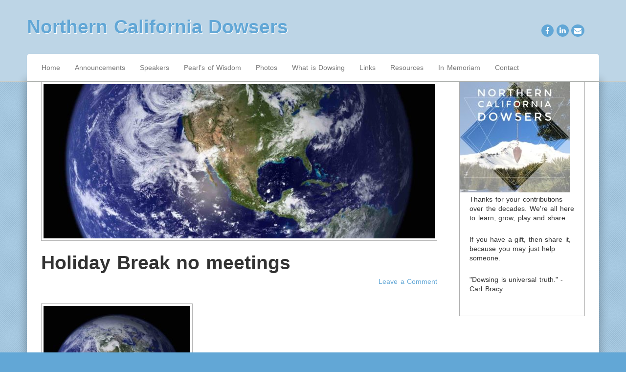

--- FILE ---
content_type: text/html; charset=UTF-8
request_url: http://www.norcaldowsers.com/2021/11/holiday-break-no-meetings/
body_size: 10935
content:
<!doctype html>
<html lang="en-US">
    <head>
        <meta charset="utf-8">
        <meta http-equiv="X-UA-Compatible" content="IE=edge,chrome=1">
        <meta name="viewport" content="width=device-width, initial-scale=1.0">
        <title>Holiday Break no meetings | Northern California Dowsers</title>
        <link rel="pingback" href="http://www.norcaldowsers.com/xmlrpc.php" />
        <meta name='robots' content='max-image-preview:large' />
<link rel="alternate" type="application/rss+xml" title="Northern California Dowsers &raquo; Feed" href="http://www.norcaldowsers.com/feed/" />
<link rel="alternate" type="application/rss+xml" title="Northern California Dowsers &raquo; Comments Feed" href="http://www.norcaldowsers.com/comments/feed/" />
<link rel="alternate" type="application/rss+xml" title="Northern California Dowsers &raquo; Holiday Break no meetings Comments Feed" href="http://www.norcaldowsers.com/2021/11/holiday-break-no-meetings/feed/" />
<link rel="alternate" title="oEmbed (JSON)" type="application/json+oembed" href="http://www.norcaldowsers.com/wp-json/oembed/1.0/embed?url=http%3A%2F%2Fwww.norcaldowsers.com%2F2021%2F11%2Fholiday-break-no-meetings%2F" />
<link rel="alternate" title="oEmbed (XML)" type="text/xml+oembed" href="http://www.norcaldowsers.com/wp-json/oembed/1.0/embed?url=http%3A%2F%2Fwww.norcaldowsers.com%2F2021%2F11%2Fholiday-break-no-meetings%2F&#038;format=xml" />
<style id='wp-img-auto-sizes-contain-inline-css' type='text/css'>
img:is([sizes=auto i],[sizes^="auto," i]){contain-intrinsic-size:3000px 1500px}
/*# sourceURL=wp-img-auto-sizes-contain-inline-css */
</style>
<style id='wp-emoji-styles-inline-css' type='text/css'>

	img.wp-smiley, img.emoji {
		display: inline !important;
		border: none !important;
		box-shadow: none !important;
		height: 1em !important;
		width: 1em !important;
		margin: 0 0.07em !important;
		vertical-align: -0.1em !important;
		background: none !important;
		padding: 0 !important;
	}
/*# sourceURL=wp-emoji-styles-inline-css */
</style>
<style id='wp-block-library-inline-css' type='text/css'>
:root{--wp-block-synced-color:#7a00df;--wp-block-synced-color--rgb:122,0,223;--wp-bound-block-color:var(--wp-block-synced-color);--wp-editor-canvas-background:#ddd;--wp-admin-theme-color:#007cba;--wp-admin-theme-color--rgb:0,124,186;--wp-admin-theme-color-darker-10:#006ba1;--wp-admin-theme-color-darker-10--rgb:0,107,160.5;--wp-admin-theme-color-darker-20:#005a87;--wp-admin-theme-color-darker-20--rgb:0,90,135;--wp-admin-border-width-focus:2px}@media (min-resolution:192dpi){:root{--wp-admin-border-width-focus:1.5px}}.wp-element-button{cursor:pointer}:root .has-very-light-gray-background-color{background-color:#eee}:root .has-very-dark-gray-background-color{background-color:#313131}:root .has-very-light-gray-color{color:#eee}:root .has-very-dark-gray-color{color:#313131}:root .has-vivid-green-cyan-to-vivid-cyan-blue-gradient-background{background:linear-gradient(135deg,#00d084,#0693e3)}:root .has-purple-crush-gradient-background{background:linear-gradient(135deg,#34e2e4,#4721fb 50%,#ab1dfe)}:root .has-hazy-dawn-gradient-background{background:linear-gradient(135deg,#faaca8,#dad0ec)}:root .has-subdued-olive-gradient-background{background:linear-gradient(135deg,#fafae1,#67a671)}:root .has-atomic-cream-gradient-background{background:linear-gradient(135deg,#fdd79a,#004a59)}:root .has-nightshade-gradient-background{background:linear-gradient(135deg,#330968,#31cdcf)}:root .has-midnight-gradient-background{background:linear-gradient(135deg,#020381,#2874fc)}:root{--wp--preset--font-size--normal:16px;--wp--preset--font-size--huge:42px}.has-regular-font-size{font-size:1em}.has-larger-font-size{font-size:2.625em}.has-normal-font-size{font-size:var(--wp--preset--font-size--normal)}.has-huge-font-size{font-size:var(--wp--preset--font-size--huge)}.has-text-align-center{text-align:center}.has-text-align-left{text-align:left}.has-text-align-right{text-align:right}.has-fit-text{white-space:nowrap!important}#end-resizable-editor-section{display:none}.aligncenter{clear:both}.items-justified-left{justify-content:flex-start}.items-justified-center{justify-content:center}.items-justified-right{justify-content:flex-end}.items-justified-space-between{justify-content:space-between}.screen-reader-text{border:0;clip-path:inset(50%);height:1px;margin:-1px;overflow:hidden;padding:0;position:absolute;width:1px;word-wrap:normal!important}.screen-reader-text:focus{background-color:#ddd;clip-path:none;color:#444;display:block;font-size:1em;height:auto;left:5px;line-height:normal;padding:15px 23px 14px;text-decoration:none;top:5px;width:auto;z-index:100000}html :where(.has-border-color){border-style:solid}html :where([style*=border-top-color]){border-top-style:solid}html :where([style*=border-right-color]){border-right-style:solid}html :where([style*=border-bottom-color]){border-bottom-style:solid}html :where([style*=border-left-color]){border-left-style:solid}html :where([style*=border-width]){border-style:solid}html :where([style*=border-top-width]){border-top-style:solid}html :where([style*=border-right-width]){border-right-style:solid}html :where([style*=border-bottom-width]){border-bottom-style:solid}html :where([style*=border-left-width]){border-left-style:solid}html :where(img[class*=wp-image-]){height:auto;max-width:100%}:where(figure){margin:0 0 1em}html :where(.is-position-sticky){--wp-admin--admin-bar--position-offset:var(--wp-admin--admin-bar--height,0px)}@media screen and (max-width:600px){html :where(.is-position-sticky){--wp-admin--admin-bar--position-offset:0px}}

/*# sourceURL=wp-block-library-inline-css */
</style><style id='global-styles-inline-css' type='text/css'>
:root{--wp--preset--aspect-ratio--square: 1;--wp--preset--aspect-ratio--4-3: 4/3;--wp--preset--aspect-ratio--3-4: 3/4;--wp--preset--aspect-ratio--3-2: 3/2;--wp--preset--aspect-ratio--2-3: 2/3;--wp--preset--aspect-ratio--16-9: 16/9;--wp--preset--aspect-ratio--9-16: 9/16;--wp--preset--color--black: #000000;--wp--preset--color--cyan-bluish-gray: #abb8c3;--wp--preset--color--white: #ffffff;--wp--preset--color--pale-pink: #f78da7;--wp--preset--color--vivid-red: #cf2e2e;--wp--preset--color--luminous-vivid-orange: #ff6900;--wp--preset--color--luminous-vivid-amber: #fcb900;--wp--preset--color--light-green-cyan: #7bdcb5;--wp--preset--color--vivid-green-cyan: #00d084;--wp--preset--color--pale-cyan-blue: #8ed1fc;--wp--preset--color--vivid-cyan-blue: #0693e3;--wp--preset--color--vivid-purple: #9b51e0;--wp--preset--gradient--vivid-cyan-blue-to-vivid-purple: linear-gradient(135deg,rgb(6,147,227) 0%,rgb(155,81,224) 100%);--wp--preset--gradient--light-green-cyan-to-vivid-green-cyan: linear-gradient(135deg,rgb(122,220,180) 0%,rgb(0,208,130) 100%);--wp--preset--gradient--luminous-vivid-amber-to-luminous-vivid-orange: linear-gradient(135deg,rgb(252,185,0) 0%,rgb(255,105,0) 100%);--wp--preset--gradient--luminous-vivid-orange-to-vivid-red: linear-gradient(135deg,rgb(255,105,0) 0%,rgb(207,46,46) 100%);--wp--preset--gradient--very-light-gray-to-cyan-bluish-gray: linear-gradient(135deg,rgb(238,238,238) 0%,rgb(169,184,195) 100%);--wp--preset--gradient--cool-to-warm-spectrum: linear-gradient(135deg,rgb(74,234,220) 0%,rgb(151,120,209) 20%,rgb(207,42,186) 40%,rgb(238,44,130) 60%,rgb(251,105,98) 80%,rgb(254,248,76) 100%);--wp--preset--gradient--blush-light-purple: linear-gradient(135deg,rgb(255,206,236) 0%,rgb(152,150,240) 100%);--wp--preset--gradient--blush-bordeaux: linear-gradient(135deg,rgb(254,205,165) 0%,rgb(254,45,45) 50%,rgb(107,0,62) 100%);--wp--preset--gradient--luminous-dusk: linear-gradient(135deg,rgb(255,203,112) 0%,rgb(199,81,192) 50%,rgb(65,88,208) 100%);--wp--preset--gradient--pale-ocean: linear-gradient(135deg,rgb(255,245,203) 0%,rgb(182,227,212) 50%,rgb(51,167,181) 100%);--wp--preset--gradient--electric-grass: linear-gradient(135deg,rgb(202,248,128) 0%,rgb(113,206,126) 100%);--wp--preset--gradient--midnight: linear-gradient(135deg,rgb(2,3,129) 0%,rgb(40,116,252) 100%);--wp--preset--font-size--small: 13px;--wp--preset--font-size--medium: 20px;--wp--preset--font-size--large: 36px;--wp--preset--font-size--x-large: 42px;--wp--preset--spacing--20: 0.44rem;--wp--preset--spacing--30: 0.67rem;--wp--preset--spacing--40: 1rem;--wp--preset--spacing--50: 1.5rem;--wp--preset--spacing--60: 2.25rem;--wp--preset--spacing--70: 3.38rem;--wp--preset--spacing--80: 5.06rem;--wp--preset--shadow--natural: 6px 6px 9px rgba(0, 0, 0, 0.2);--wp--preset--shadow--deep: 12px 12px 50px rgba(0, 0, 0, 0.4);--wp--preset--shadow--sharp: 6px 6px 0px rgba(0, 0, 0, 0.2);--wp--preset--shadow--outlined: 6px 6px 0px -3px rgb(255, 255, 255), 6px 6px rgb(0, 0, 0);--wp--preset--shadow--crisp: 6px 6px 0px rgb(0, 0, 0);}:where(.is-layout-flex){gap: 0.5em;}:where(.is-layout-grid){gap: 0.5em;}body .is-layout-flex{display: flex;}.is-layout-flex{flex-wrap: wrap;align-items: center;}.is-layout-flex > :is(*, div){margin: 0;}body .is-layout-grid{display: grid;}.is-layout-grid > :is(*, div){margin: 0;}:where(.wp-block-columns.is-layout-flex){gap: 2em;}:where(.wp-block-columns.is-layout-grid){gap: 2em;}:where(.wp-block-post-template.is-layout-flex){gap: 1.25em;}:where(.wp-block-post-template.is-layout-grid){gap: 1.25em;}.has-black-color{color: var(--wp--preset--color--black) !important;}.has-cyan-bluish-gray-color{color: var(--wp--preset--color--cyan-bluish-gray) !important;}.has-white-color{color: var(--wp--preset--color--white) !important;}.has-pale-pink-color{color: var(--wp--preset--color--pale-pink) !important;}.has-vivid-red-color{color: var(--wp--preset--color--vivid-red) !important;}.has-luminous-vivid-orange-color{color: var(--wp--preset--color--luminous-vivid-orange) !important;}.has-luminous-vivid-amber-color{color: var(--wp--preset--color--luminous-vivid-amber) !important;}.has-light-green-cyan-color{color: var(--wp--preset--color--light-green-cyan) !important;}.has-vivid-green-cyan-color{color: var(--wp--preset--color--vivid-green-cyan) !important;}.has-pale-cyan-blue-color{color: var(--wp--preset--color--pale-cyan-blue) !important;}.has-vivid-cyan-blue-color{color: var(--wp--preset--color--vivid-cyan-blue) !important;}.has-vivid-purple-color{color: var(--wp--preset--color--vivid-purple) !important;}.has-black-background-color{background-color: var(--wp--preset--color--black) !important;}.has-cyan-bluish-gray-background-color{background-color: var(--wp--preset--color--cyan-bluish-gray) !important;}.has-white-background-color{background-color: var(--wp--preset--color--white) !important;}.has-pale-pink-background-color{background-color: var(--wp--preset--color--pale-pink) !important;}.has-vivid-red-background-color{background-color: var(--wp--preset--color--vivid-red) !important;}.has-luminous-vivid-orange-background-color{background-color: var(--wp--preset--color--luminous-vivid-orange) !important;}.has-luminous-vivid-amber-background-color{background-color: var(--wp--preset--color--luminous-vivid-amber) !important;}.has-light-green-cyan-background-color{background-color: var(--wp--preset--color--light-green-cyan) !important;}.has-vivid-green-cyan-background-color{background-color: var(--wp--preset--color--vivid-green-cyan) !important;}.has-pale-cyan-blue-background-color{background-color: var(--wp--preset--color--pale-cyan-blue) !important;}.has-vivid-cyan-blue-background-color{background-color: var(--wp--preset--color--vivid-cyan-blue) !important;}.has-vivid-purple-background-color{background-color: var(--wp--preset--color--vivid-purple) !important;}.has-black-border-color{border-color: var(--wp--preset--color--black) !important;}.has-cyan-bluish-gray-border-color{border-color: var(--wp--preset--color--cyan-bluish-gray) !important;}.has-white-border-color{border-color: var(--wp--preset--color--white) !important;}.has-pale-pink-border-color{border-color: var(--wp--preset--color--pale-pink) !important;}.has-vivid-red-border-color{border-color: var(--wp--preset--color--vivid-red) !important;}.has-luminous-vivid-orange-border-color{border-color: var(--wp--preset--color--luminous-vivid-orange) !important;}.has-luminous-vivid-amber-border-color{border-color: var(--wp--preset--color--luminous-vivid-amber) !important;}.has-light-green-cyan-border-color{border-color: var(--wp--preset--color--light-green-cyan) !important;}.has-vivid-green-cyan-border-color{border-color: var(--wp--preset--color--vivid-green-cyan) !important;}.has-pale-cyan-blue-border-color{border-color: var(--wp--preset--color--pale-cyan-blue) !important;}.has-vivid-cyan-blue-border-color{border-color: var(--wp--preset--color--vivid-cyan-blue) !important;}.has-vivid-purple-border-color{border-color: var(--wp--preset--color--vivid-purple) !important;}.has-vivid-cyan-blue-to-vivid-purple-gradient-background{background: var(--wp--preset--gradient--vivid-cyan-blue-to-vivid-purple) !important;}.has-light-green-cyan-to-vivid-green-cyan-gradient-background{background: var(--wp--preset--gradient--light-green-cyan-to-vivid-green-cyan) !important;}.has-luminous-vivid-amber-to-luminous-vivid-orange-gradient-background{background: var(--wp--preset--gradient--luminous-vivid-amber-to-luminous-vivid-orange) !important;}.has-luminous-vivid-orange-to-vivid-red-gradient-background{background: var(--wp--preset--gradient--luminous-vivid-orange-to-vivid-red) !important;}.has-very-light-gray-to-cyan-bluish-gray-gradient-background{background: var(--wp--preset--gradient--very-light-gray-to-cyan-bluish-gray) !important;}.has-cool-to-warm-spectrum-gradient-background{background: var(--wp--preset--gradient--cool-to-warm-spectrum) !important;}.has-blush-light-purple-gradient-background{background: var(--wp--preset--gradient--blush-light-purple) !important;}.has-blush-bordeaux-gradient-background{background: var(--wp--preset--gradient--blush-bordeaux) !important;}.has-luminous-dusk-gradient-background{background: var(--wp--preset--gradient--luminous-dusk) !important;}.has-pale-ocean-gradient-background{background: var(--wp--preset--gradient--pale-ocean) !important;}.has-electric-grass-gradient-background{background: var(--wp--preset--gradient--electric-grass) !important;}.has-midnight-gradient-background{background: var(--wp--preset--gradient--midnight) !important;}.has-small-font-size{font-size: var(--wp--preset--font-size--small) !important;}.has-medium-font-size{font-size: var(--wp--preset--font-size--medium) !important;}.has-large-font-size{font-size: var(--wp--preset--font-size--large) !important;}.has-x-large-font-size{font-size: var(--wp--preset--font-size--x-large) !important;}
/*# sourceURL=global-styles-inline-css */
</style>

<style id='classic-theme-styles-inline-css' type='text/css'>
/*! This file is auto-generated */
.wp-block-button__link{color:#fff;background-color:#32373c;border-radius:9999px;box-shadow:none;text-decoration:none;padding:calc(.667em + 2px) calc(1.333em + 2px);font-size:1.125em}.wp-block-file__button{background:#32373c;color:#fff;text-decoration:none}
/*# sourceURL=/wp-includes/css/classic-themes.min.css */
</style>
<link rel='stylesheet' id='dashicons-css' href='http://www.norcaldowsers.com/wp-includes/css/dashicons.min.css?ver=6.9' type='text/css' media='all' />
<link rel='stylesheet' id='my-calendar-lists-css' href='http://www.norcaldowsers.com/wp-content/plugins/my-calendar/css/list-presets.css?ver=3.6.17' type='text/css' media='all' />
<link rel='stylesheet' id='my-calendar-reset-css' href='http://www.norcaldowsers.com/wp-content/plugins/my-calendar/css/reset.css?ver=3.6.17' type='text/css' media='all' />
<link rel='stylesheet' id='my-calendar-style-css' href='http://www.norcaldowsers.com/wp-content/plugins/my-calendar/styles/twentytwentytwo.css?ver=3.6.17-twentytwentytwo-css' type='text/css' media='all' />
<style id='my-calendar-style-inline-css' type='text/css'>

/* Styles by My Calendar - Joe Dolson https://www.joedolson.com/ */

.my-calendar-modal .event-title svg { background-color: #ffffff; padding: 3px; }
.mc-main .mc_general .event-title, .mc-main .mc_general .event-title a { background: #ffffff !important; color: #000000 !important; }
.mc-main .mc_general .event-title button { background: #ffffff !important; color: #000000 !important; }
.mc-main .mc_general .event-title a:hover, .mc-main .mc_general .event-title a:focus { background: #ffffff !important;}
.mc-main .mc_general .event-title button:hover, .mc-main .mc_general .event-title button:focus { background: #ffffff !important;}
.mc-main, .mc-event, .my-calendar-modal, .my-calendar-modal-overlay, .mc-event-list {--primary-dark: #313233; --primary-light: #fff; --secondary-light: #fff; --secondary-dark: #000; --highlight-dark: #666; --highlight-light: #efefef; --close-button: #b32d2e; --search-highlight-bg: #f5e6ab; --navbar-background: transparent; --nav-button-bg: #fff; --nav-button-color: #313233; --nav-button-border: #313233; --nav-input-border: #313233; --nav-input-background: #fff; --nav-input-color: #313233; --grid-cell-border: #0000001f; --grid-header-border: #313233; --grid-header-color: #313233; --grid-weekend-color: #313233; --grid-header-bg: transparent; --grid-weekend-bg: transparent; --grid-cell-background: transparent; --current-day-border: #313233; --current-day-color: #313233; --current-day-bg: transparent; --date-has-events-bg: #313233; --date-has-events-color: #f6f7f7; --calendar-heading: clamp( 1.125rem, 24px, 2.5rem ); --event-title: clamp( 1.25rem, 24px, 2.5rem ); --grid-date: 16px; --grid-date-heading: clamp( .75rem, 16px, 1.5rem ); --modal-title: 1.5rem; --navigation-controls: clamp( .75rem, 16px, 1.5rem ); --card-heading: 1.125rem; --list-date: 1.25rem; --author-card: clamp( .75rem, 14px, 1.5rem); --single-event-title: clamp( 1.25rem, 24px, 2.5rem ); --mini-time-text: clamp( .75rem, 14px 1.25rem ); --list-event-date: 1.25rem; --list-event-title: 1.2rem; --grid-max-width: 1260px; --list-preset-border-color: #000000; --list-preset-stripe-background: rgba( 0,0,0,.04 ); --list-preset-date-badge-background: #000; --list-preset-date-badge-color: #fff; --list-preset-background: transparent; --category-mc_general: #ffffff; }
/*# sourceURL=my-calendar-style-inline-css */
</style>
<link rel='stylesheet' id='bootstrap-css' href='http://www.norcaldowsers.com/wp-content/themes/cirrus/css/bootstrap.min.css?ver=1.0' type='text/css' media='all' />
<link rel='stylesheet' id='bootstrap_responsive-css' href='http://www.norcaldowsers.com/wp-content/themes/cirrus/css/bootstrap-responsive.min.css?ver=1.0' type='text/css' media='all' />
<link rel='stylesheet' id='font-awesome-css' href='http://www.norcaldowsers.com/wp-content/themes/cirrus/css/font-awesome.min.css?ver=1.0' type='text/css' media='all' />
<link rel='stylesheet' id='nimbus-style-css' href='http://www.norcaldowsers.com/wp-content/themes/cirrus/style.css?ver=6.9' type='text/css' media='all' />
<script type="text/javascript" src="http://www.norcaldowsers.com/wp-includes/js/jquery/jquery.min.js?ver=3.7.1" id="jquery-core-js"></script>
<script type="text/javascript" src="http://www.norcaldowsers.com/wp-includes/js/jquery/jquery-migrate.min.js?ver=3.4.1" id="jquery-migrate-js"></script>
<script type="text/javascript" src="http://www.norcaldowsers.com/wp-content/themes/cirrus/js/nimbus_public.js?ver=1.0" id="nibus_public-js"></script>
<script type="text/javascript" src="http://www.norcaldowsers.com/wp-content/themes/cirrus/js/jquery.bootstrap.min.js?ver=2.2.2" id="bootstrap-js"></script>
<link rel="https://api.w.org/" href="http://www.norcaldowsers.com/wp-json/" /><link rel="alternate" title="JSON" type="application/json" href="http://www.norcaldowsers.com/wp-json/wp/v2/posts/2508" /><link rel="EditURI" type="application/rsd+xml" title="RSD" href="http://www.norcaldowsers.com/xmlrpc.php?rsd" />
<meta name="generator" content="WordPress 6.9" />
<link rel="canonical" href="http://www.norcaldowsers.com/2021/11/holiday-break-no-meetings/" />
<link rel='shortlink' href='http://www.norcaldowsers.com/?p=2508' />
<link href='http://fonts.googleapis.com/css?family=Open+Sans:300italic,400italic,600italic,700italic,800italic,400,300,600,700,800' rel='stylesheet' type='text/css'>
<link href='http://fonts.googleapis.com/css?family=Cantarell:400,700,700italic,400italic' rel='stylesheet' type='text/css'>
<link href='http://fonts.googleapis.com/css?family=Josefin+Slab:400,400italic,700,700italic' rel='stylesheet' type='text/css' />
<link href='http://fonts.googleapis.com/css?family=Lora:400,700,400italic,700italic' rel='stylesheet' type='text/css'>



        <!-- Style from Cirrus Theme Options. --> 
 
    <style type="text/css">
 
    
        /* general */
        
        body { font: / ; background-image:url('http://www.norcaldowsers.com/wp-content/themes/cirrus/images/patterns/stripes.png');  color:;  text-transform:; }
        .main { background:#ffffff; }
        
        /* links */
        
        a { color:#62a7d6; }
        a:hover { color:#5596c2; }
        
        /* titles */
        
        h1, h1 a, h1 a:hover, h2, h2 a, h2 a:hover, h3, h3 a, h3 a:hover, h4, h4 a, h4 a:hover, h5, h5 a, h5 a:hover, h6, h6 a, h6 a:hover { text-shadow: 1px 1px 1px #ffffff; filter: dropshadow(color=#ffffff, offx=1, offy=1); }
        h1, h1 a, h1 a:hover { font: / ; color:;  text-transform:; } 
        h2, h2 a, h2 a:hover { font: / ; color:; text-transform:; }
        h3, h3 a, h3 a:hover { font: / ; color:;  text-transform:; }
        h4, h4 a, h4 a:hover { font: / ; color:;  text-transform:;}
        h5, h5 a, h5 a:hover { font: / ; color:;  text-transform:;}
        h6, h6 a, h6 a:hover { font: / ; color:;  text-transform:;}	
        
        
        /* header */
        
        header {  background: #bdd5e6; border-bottom: 1px solid #c8ccc8; }
        .text_logo, .text_logo a, .text_logo a:hover { font: / ; color:;  text-transform:; text-shadow: 1px 1px 0px #ffffff; filter: dropshadow(color=#ffffff, offx=1, offy=1); }
        .main_menu_wrap .main_menu, .dropdown-menu li>a:hover, .dropdown-menu li>a:focus, .dropdown-submenu:hover>a, .container .fallback_cb > ul ul  {  background: #ffffff;  }
        header .main_menu_wrap .main_menu .container > ul > li, header .main_menu_wrap .main_menu .container > ul > li > a, header .main_menu_wrap .container .fallback_cb > ul > li > a { font: / ; color:;  text-transform:; }
        header .dropdown-menu li a, header .dropdown-menu li a:hover, header .dropdown-menu li a:focus, header .main_menu_wrap .container .fallback_cb > ul > li > ul li a  {  font: / ; color:;  text-transform:;  }
        header .navbar .nav li.dropdown.open>.dropdown-toggle, header .navbar .nav li.dropdown.active>.dropdown-toggle, header .navbar .nav li.dropdown.open.active>.dropdown-toggle , header .navbar .nav>.active>a, header .navbar .nav>.active>a:hover, header .navbar .nav>.active>a:focus { color:#000000; }
        header .navbar .nav li.dropdown>.dropdown-toggle .caret { border-top-color: ; border-bottom-color: ; }
        header .navbar .nav li.dropdown>.dropdown-toggle:hover .caret, header .navbar .nav li.dropdown>.dropdown-toggle .caret:hover { border-top-color: #000000; border-bottom-color: #000000; }
        header .navbar .nav li.dropdown.open>.dropdown-toggle .caret, .navbar .nav li.dropdown.active>.dropdown-toggle .caret, .navbar .nav li.dropdown.open.active>.dropdown-toggle .caret { border-top-color: #000000; border-bottom-color: #000000; }
        header .main_menu_wrap .main_menu .container > ul > li > a:hover, header .main_menu_wrap .container .fallback_cb > ul > li > a:hover { color:#000000; }
        header .main_menu_wrap .main_menu .container > ul > li.current-menu-item > a, .dropdown-menu li.current-menu-item > a, .dropdown-menu li.current-menu-item > a:hover, header .main_menu_wrap .container .fallback_cb > ul > li.current_page_item > a { color:#5596c2; }
        
        /* tables */
        
        th, ul.css-tabs a, div.accordion h2, h2.hide_show_title span { font: / ; color:;  text-transform:; }
        td { font: / ; color:;  text-transform:; }
        caption { font: / ; color:;  text-transform:; }
        
        /* footer */
        
        footer .copy, footer .credit, footer .copy a, footer .credit a  { font: / ; color:;  text-transform:; }
        footer #footer_widgets_wrap ul li a { font: / ; color:;  text-transform:; }
        
        /* sidebar */
        
        div.sidebar_widget { border:1px solid #aeaeae;  }
        #sidebar h3, #sidebar h3 a, #sidebar h3 a:hover, #sidebar h2, #sidebar h2 a, #sidebar h2 a:hover { font: / ; color:;  text-transform:; }
        #sidebar .widget a, #sidebar .widget p, #sidebar .widget li, #sidebar .widget, #s { font: / ; color:;  text-transform:; }
        
        
        /* blog */
        
        p.blog_date, p.blog_comment_link { font: / ; color:;  text-transform:; } 
        
        /* blog */
        
        .home_month { font: / ; color:;  text-transform:; }
        .home_day { font: / ; color:;  text-transform:; }
        .home_day, .home_month, .mobile_date span { text-shadow: 1px 1px 1px #ffffff; filter: dropshadow(color=#ffffff, offx=1, offy=1); }
        
        
        /* odds and ends */
        
        code, pre, var { font-family:; color:; }
        .editable button, .editable input[type="submit"], .sidebar_editable button, .sidebar_editable input[type="submit"], header #contribute_hung, #contribute_mobile, #donate_widget, #searchsubmit { font: / ; color:;  text-transform:;}
        button, input[type="submit"], .editable button, .editable input[type="submit"], .sidebar_editable button, .sidebar_editable input[type="submit"] { border:1px solid #aeaeae!important; background: #ffffff; }
        #searchsubmit { font-size: ; }
        .wp-post-image, img.avatar, .editable .gallery img, .editable img { border:1px solid #b6b6b6; background:#ffffff; padding:4px; }
        
        
        /* responsive */
        @media (min-width: 1200px) {
                }
        @media (min-width: 980px)and (max-width: 1200px) {
            header .main_menu_wrap .main_menu .container > ul > li > a { font-size:100%; }
            .home_month span { font-size:100%; }
            .home_day span { font-size:100%; }
                    }
        @media (min-width: 768px) and (max-width: 979px) {
            header .main_menu_wrap .main_menu .container > ul > li > a { font-size:100%; }
            .home_month span { font-size:100%; }
            .home_day span { font-size:100%; }
                    }
        @media (max-width: 767px) {
            .mobile_date span { font: / ; color:;  text-transform:; background:#ffffff; }
            header { background:#ffffff; border-bottom: 1px solid #ffffff; }
                    }
        .fa-socialcircle {
  background: none repeat scroll 0 0 #62a7d6;
}        
 
    </style>
    
        <!--[if lt IE 9]>
            <script src="http://www.norcaldowsers.com/wp-content/themes/cirrus/js/html5shiv.js"></script>
            <script src="http://www.norcaldowsers.com/wp-content/themes/cirrus/js/respond.min.js"></script>
        <![endif]-->
    <style type="text/css" id="custom-background-css">
body.custom-background { background-color: #62a7d6; }
</style>
	<link rel="icon" href="http://www.norcaldowsers.com/wp-content/uploads/2015/10/cropped-May-Mt.-Shasta-iphone-32x32.jpg" sizes="32x32" />
<link rel="icon" href="http://www.norcaldowsers.com/wp-content/uploads/2015/10/cropped-May-Mt.-Shasta-iphone-192x192.jpg" sizes="192x192" />
<link rel="apple-touch-icon" href="http://www.norcaldowsers.com/wp-content/uploads/2015/10/cropped-May-Mt.-Shasta-iphone-180x180.jpg" />
<meta name="msapplication-TileImage" content="http://www.norcaldowsers.com/wp-content/uploads/2015/10/cropped-May-Mt.-Shasta-iphone-270x270.jpg" />
    </head>
    <body class="wp-singular post-template-default single single-post postid-2508 single-format-standard custom-background wp-theme-cirrus">
        <div class="navbar navbar-inverse navbar-fixed-top visible-phone">
    <div class="navbar-inner">
        <div class="container">
            <h1 class="text_logo"><a href="http://www.norcaldowsers.com">Northern California Dowsers</a></h1>
                <a class="btn btn-navbar" data-toggle="collapse" data-target="#mobile_menu">
                    <span class="icon-bar"></span>
                    <span class="icon-bar"></span>
                    <span class="icon-bar"></span>
                </a>
            <div class="clear"></div>
            <ul id="mobile_menu" class="collapse"><li id="menu-item-459" class="menu-item menu-item-type-custom menu-item-object-custom menu-item-home menu-item-459"><a href="http://www.norcaldowsers.com/">Home</a></li>
<li id="menu-item-460" class="menu-item menu-item-type-post_type menu-item-object-page menu-item-460"><a href="http://www.norcaldowsers.com/community-announcements/">Announcements</a></li>
<li id="menu-item-461" class="menu-item menu-item-type-post_type menu-item-object-page menu-item-461"><a href="http://www.norcaldowsers.com/past-speakers/">Speakers</a></li>
<li id="menu-item-2371" class="menu-item menu-item-type-post_type menu-item-object-page menu-item-2371"><a href="http://www.norcaldowsers.com/pearls-of-wisdom/">Pearl’s of Wisdom</a></li>
<li id="menu-item-464" class="menu-item menu-item-type-post_type menu-item-object-page menu-item-464"><a href="http://www.norcaldowsers.com/photo-gallery/">Photos</a></li>
<li id="menu-item-463" class="menu-item menu-item-type-post_type menu-item-object-page menu-item-463"><a href="http://www.norcaldowsers.com/how-to-dowse/">What is Dowsing</a></li>
<li id="menu-item-465" class="menu-item menu-item-type-post_type menu-item-object-page menu-item-465"><a href="http://www.norcaldowsers.com/dowsing-links/">Links</a></li>
<li id="menu-item-466" class="menu-item menu-item-type-post_type menu-item-object-page menu-item-466"><a href="http://www.norcaldowsers.com/resources-2/">Resources</a></li>
<li id="menu-item-2601" class="menu-item menu-item-type-post_type menu-item-object-page menu-item-2601"><a href="http://www.norcaldowsers.com/in-memoriam/">In Memoriam</a></li>
<li id="menu-item-467" class="menu-item menu-item-type-post_type menu-item-object-page menu-item-467"><a href="http://www.norcaldowsers.com/about/">Contact</a></li>
</ul>        </div>
    </div>
</div>    	<header>
            <div class="container">
            	<div class="row">
                	<div class="span12">
                    	<h1 class="hidden-phone text_logo"><a href="http://www.norcaldowsers.com/">Northern California Dowsers</a></h1>
    <p id="social_buttons" class="text-right">
                        <a href="https://www.facebook.com/pages/Norcaldowsers/246655675531288"><i class="fa fa-facebook fa-socialcircle" style="color:#fff;"></i></a>
                            <a href="#"><i class="fa fa-linkedin fa-socialcircle" style="color:#fff;"></i></a>
                            <a href="mailto:bturner@frontiernet.net"><i class="fa fa-envelope fa-socialcircle" style="color:#fff;"></i></a>
                </p>
<div class="clear"></div>                    </div>
            	</div>
                <div class="navbar hidden-phone main_menu_wrap">
<div class="navbar-inner main_menu">
    <div class="container">
        <ul id="menu-main-menu" class="nav"><li class="menu-item menu-item-type-custom menu-item-object-custom menu-item-home menu-item-459"><a href="http://www.norcaldowsers.com/">Home</a></li>
<li class="menu-item menu-item-type-post_type menu-item-object-page menu-item-460"><a href="http://www.norcaldowsers.com/community-announcements/">Announcements</a></li>
<li class="menu-item menu-item-type-post_type menu-item-object-page menu-item-461"><a href="http://www.norcaldowsers.com/past-speakers/">Speakers</a></li>
<li class="menu-item menu-item-type-post_type menu-item-object-page menu-item-2371"><a href="http://www.norcaldowsers.com/pearls-of-wisdom/">Pearl’s of Wisdom</a></li>
<li class="menu-item menu-item-type-post_type menu-item-object-page menu-item-464"><a href="http://www.norcaldowsers.com/photo-gallery/">Photos</a></li>
<li class="menu-item menu-item-type-post_type menu-item-object-page menu-item-463"><a href="http://www.norcaldowsers.com/how-to-dowse/">What is Dowsing</a></li>
<li class="menu-item menu-item-type-post_type menu-item-object-page menu-item-465"><a href="http://www.norcaldowsers.com/dowsing-links/">Links</a></li>
<li class="menu-item menu-item-type-post_type menu-item-object-page menu-item-466"><a href="http://www.norcaldowsers.com/resources-2/">Resources</a></li>
<li class="menu-item menu-item-type-post_type menu-item-object-page menu-item-2601"><a href="http://www.norcaldowsers.com/in-memoriam/">In Memoriam</a></li>
<li class="menu-item menu-item-type-post_type menu-item-object-page menu-item-467"><a href="http://www.norcaldowsers.com/about/">Contact</a></li>
</ul>        </div>
    </div>
</div>            </div>
        </header>
        <div class="container main">
            
<div class="banner">
    </div>            <div class="main_restrict">
                <div class="row-fluid"><div class="editable span9 content">
    <div class="inner_restrict_right">
    <img width="800" height="315" src="http://www.norcaldowsers.com/wp-content/uploads/2021/11/earth-800x315.jpg" class="nimbus_800_315 wp-post-image" alt="" decoding="async" fetchpriority="high" />                <h1>Holiday Break no meetings</h1>
            <p class="blog_comment_link"><a href="http://www.norcaldowsers.com/2021/11/holiday-break-no-meetings/#respond">Leave a Comment</a></p>
<div class="clear5"></div><p><a href="http://www.norcaldowsers.com/wp-content/uploads/2021/11/earth.jpg"><img decoding="async" class="alignnone size-medium wp-image-2504" src="http://www.norcaldowsers.com/wp-content/uploads/2021/11/earth-300x300.jpg" alt="" width="300" height="300" srcset="http://www.norcaldowsers.com/wp-content/uploads/2021/11/earth-300x300.jpg 300w, http://www.norcaldowsers.com/wp-content/uploads/2021/11/earth-1024x1024.jpg 1024w, http://www.norcaldowsers.com/wp-content/uploads/2021/11/earth-150x150.jpg 150w, http://www.norcaldowsers.com/wp-content/uploads/2021/11/earth-768x768.jpg 768w, http://www.norcaldowsers.com/wp-content/uploads/2021/11/earth-1536x1536.jpg 1536w, http://www.norcaldowsers.com/wp-content/uploads/2021/11/earth.jpg 2048w" sizes="(max-width: 300px) 100vw, 300px" /></a></p>
<div class='clear20'></div>





    <div id="comment-section" class="nocomments">

                

    
    </div>


    	<div id="respond" class="comment-respond">
		<h3 id="reply-title" class="comment-reply-title">Leave a Reply <small><a rel="nofollow" id="cancel-comment-reply-link" href="/2021/11/holiday-break-no-meetings/#respond" style="display:none;">Cancel reply</a></small></h3><form action="http://www.norcaldowsers.com/wp-comments-post.php" method="post" id="commentform" class="comment-form"><div class="span8"><p><label for="comment">Comment</label><br /><textarea id="comment" name="comment" cols="45" rows="8" aria-required="true"></textarea></p></div></div><p class="form_allowed_tags">You may use these <abbr title="HyperText Markup Language">HTML</abbr> tags and attributes:  <code>&lt;a href=&quot;&quot; title=&quot;&quot;&gt; &lt;abbr title=&quot;&quot;&gt; &lt;acronym title=&quot;&quot;&gt; &lt;b&gt; &lt;blockquote cite=&quot;&quot;&gt; &lt;cite&gt; &lt;code&gt; &lt;del datetime=&quot;&quot;&gt; &lt;em&gt; &lt;i&gt; &lt;q cite=&quot;&quot;&gt; &lt;s&gt; &lt;strike&gt; &lt;strong&gt; </code></p><div class="row-fluid"><div class="span4 comment_fields"><p class="comment-form-author"><label for="author">Name</label> <span class="required">*</span><br /><input id="author" name="author" type="text" value="" size="30" aria-required='true' /></p>
<p class="comment-form-email"><label for="email">Email</label> <span class="required">*</span><br /><input id="email" name="email" type="text" value="" size="30" aria-required='true' /></p>
<p class="comment-form-url"><label for="url">Website</label><br /><input id="url" name="url" type="text" value="" size="30" /></p></div> 
<p class="form-submit"><input name="submit" type="submit" id="submit" class="submit" value="Submit" /> <input type='hidden' name='comment_post_ID' value='2508' id='comment_post_ID' />
<input type='hidden' name='comment_parent' id='comment_parent' value='0' />
</p><p style="display: none;"><input type="hidden" id="akismet_comment_nonce" name="akismet_comment_nonce" value="5a2a82daf4" /></p><p style="display: none !important;" class="akismet-fields-container" data-prefix="ak_"><label>&#916;<textarea name="ak_hp_textarea" cols="45" rows="8" maxlength="100"></textarea></label><input type="hidden" id="ak_js_1" name="ak_js" value="151"/><script>document.getElementById( "ak_js_1" ).setAttribute( "value", ( new Date() ).getTime() );</script></p></form>	</div><!-- #respond -->
	

<div id="single_post_nav" class="row-fluid">
    <div class="span6">
        <a href="http://www.norcaldowsers.com/2021/10/october-18-dowsers-teleconference/" rel="prev">&laquo; October 18 Dowsers Teleconference</a>    </div>
    <div class="span6 text-right">
        <a href="http://www.norcaldowsers.com/2022/01/january-17-2022-dowsers-teleconference/" rel="next">January 17, 2022 DOWSERS TELECONFERENCE &raquo;</a>                  
    </div>
</div>    </div>
</div>
<div id="sidebar" class="span3 sidebar_editable">
    <div id="widget_sp_image-31" class="sidebar_widget sidebar sidebar_editable widget widget_sp_image"><img width="225" height="225" class="attachment-full" style="max-width: 100%;" src="http://www.norcaldowsers.com/wp-content/uploads/2018/03/IMG_2898-e1521168238506.jpg" /><div class="widget_sp_image-description" ><p>Thanks for your contributions over the decades.  We're all here to learn, grow, play and share.  </p>
<p>If you have a gift, then share it, because you may just help someone.</p>
<p>"Dowsing is universal truth." -Carl Bracy</p>
</div></div></div>                    </div>
                    <div class="clear"></div>	
                </div>
            </div>
            <footer>
                <div id="footer" class="container">
                    <div id="footer_widgets_wrap">
                        <div class="row">
                            <div id="footer_widget_left" class="span4">
                                <div id="media_image-7" class="footer_widget sidebar sidebar_editable widget widget_media_image"><h3>Types of Dowsing Tools</h3><a href="http://www.norcaldowsers.com"><img width="129" height="179" src="http://www.norcaldowsers.com/wp-content/uploads/2016/08/dowsing.png" class="image wp-image-927  attachment-full size-full" alt="" style="max-width: 100%; height: auto;" decoding="async" loading="lazy" /></a></div>                            </div>			
                            <div id="footer_widget_center" class="span4">
                                <div id="media_image-11" class="footer_widget sidebar sidebar_editable widget widget_media_image"><div style="width: 310px" class="wp-caption alignnone"><a href="http://norcaldowers.com"><img width="300" height="225" src="http://www.norcaldowsers.com/wp-content/uploads/2013/09/Labrainth-300x225.jpg" class="image wp-image-105  attachment-medium size-medium" alt="" style="max-width: 100%; height: auto;" decoding="async" loading="lazy" srcset="http://www.norcaldowsers.com/wp-content/uploads/2013/09/Labrainth-300x225.jpg 300w, http://www.norcaldowsers.com/wp-content/uploads/2013/09/Labrainth-1024x768.jpg 1024w" sizes="auto, (max-width: 300px) 100vw, 300px" /></a><p class="wp-caption-text">Barney's Labyrinth</p></div></div>                            </div>			
                            <div id="footer_widget_right" class="span4">
                                <div id="media_image-9" class="footer_widget sidebar sidebar_editable widget widget_media_image"><h3>Thanks for supporting us for 35+ years</h3><a href="http://norcaldowsers.com"><img width="93" height="92" src="http://www.norcaldowsers.com/wp-content/uploads/2020/02/image.png" class="image wp-image-1959  attachment-125x124 size-125x124" alt="" style="max-width: 100%; height: auto;" decoding="async" loading="lazy" /></a></div>                            </div>
                        </div>
                        <div class="clear"></div>
                    </div>    
                </div>            
                <div class="container copy_credit">
                    <div class="row">
                        <div class="span8 copy">&copy; 2014, Northern California Dowsers.</div>
                        <div class="span4 credit"><a href="http://www.nimbusthemes.com/wordpress-themes/cirrus/">Cirrus Theme</a> Powered by <a href="http://www.wordpress.org" target="_blank" >WordPress</div>
                    </div>
                </div>
            </footer>
        <script type="speculationrules">
{"prefetch":[{"source":"document","where":{"and":[{"href_matches":"/*"},{"not":{"href_matches":["/wp-*.php","/wp-admin/*","/wp-content/uploads/*","/wp-content/*","/wp-content/plugins/*","/wp-content/themes/cirrus/*","/*\\?(.+)"]}},{"not":{"selector_matches":"a[rel~=\"nofollow\"]"}},{"not":{"selector_matches":".no-prefetch, .no-prefetch a"}}]},"eagerness":"conservative"}]}
</script>
<script type="text/javascript" src="http://www.norcaldowsers.com/wp-includes/js/comment-reply.min.js?ver=6.9" id="comment-reply-js" async="async" data-wp-strategy="async" fetchpriority="low"></script>
<script defer type="text/javascript" src="http://www.norcaldowsers.com/wp-content/plugins/akismet/_inc/akismet-frontend.js?ver=1765363678" id="akismet-frontend-js"></script>
<script type="text/javascript" src="http://www.norcaldowsers.com/wp-includes/js/dist/dom-ready.min.js?ver=f77871ff7694fffea381" id="wp-dom-ready-js"></script>
<script type="text/javascript" src="http://www.norcaldowsers.com/wp-includes/js/dist/hooks.min.js?ver=dd5603f07f9220ed27f1" id="wp-hooks-js"></script>
<script type="text/javascript" src="http://www.norcaldowsers.com/wp-includes/js/dist/i18n.min.js?ver=c26c3dc7bed366793375" id="wp-i18n-js"></script>
<script type="text/javascript" id="wp-i18n-js-after">
/* <![CDATA[ */
wp.i18n.setLocaleData( { 'text direction\u0004ltr': [ 'ltr' ] } );
//# sourceURL=wp-i18n-js-after
/* ]]> */
</script>
<script type="text/javascript" src="http://www.norcaldowsers.com/wp-includes/js/dist/a11y.min.js?ver=cb460b4676c94bd228ed" id="wp-a11y-js"></script>
<script type="text/javascript" id="mc.mcjs-js-extra">
/* <![CDATA[ */
var my_calendar = {"grid":"modal","list":"modal","mini":"modal","ajax":"true","links":"true","newWindow":"New tab","subscribe":"Subscribe","export":"Export","action":"mcjs_action","security":"dfc8626d1a","ajaxurl":"http://www.norcaldowsers.com/wp-admin/admin-ajax.php"};
//# sourceURL=mc.mcjs-js-extra
/* ]]> */
</script>
<script type="text/javascript" src="http://www.norcaldowsers.com/wp-content/plugins/my-calendar/js/mcjs.min.js?ver=3.6.17" id="mc.mcjs-js"></script>
<script type="text/javascript" id="mc-modal-js-extra">
/* <![CDATA[ */
var mcm = {"context":""};
//# sourceURL=mc-modal-js-extra
/* ]]> */
</script>
<script type="text/javascript" src="http://www.norcaldowsers.com/wp-content/plugins/my-calendar/js/modal/accessible-modal-window-aria.min.js?ver=3.6.17" id="mc-modal-js"></script>
<script id="wp-emoji-settings" type="application/json">
{"baseUrl":"https://s.w.org/images/core/emoji/17.0.2/72x72/","ext":".png","svgUrl":"https://s.w.org/images/core/emoji/17.0.2/svg/","svgExt":".svg","source":{"concatemoji":"http://www.norcaldowsers.com/wp-includes/js/wp-emoji-release.min.js?ver=6.9"}}
</script>
<script type="module">
/* <![CDATA[ */
/*! This file is auto-generated */
const a=JSON.parse(document.getElementById("wp-emoji-settings").textContent),o=(window._wpemojiSettings=a,"wpEmojiSettingsSupports"),s=["flag","emoji"];function i(e){try{var t={supportTests:e,timestamp:(new Date).valueOf()};sessionStorage.setItem(o,JSON.stringify(t))}catch(e){}}function c(e,t,n){e.clearRect(0,0,e.canvas.width,e.canvas.height),e.fillText(t,0,0);t=new Uint32Array(e.getImageData(0,0,e.canvas.width,e.canvas.height).data);e.clearRect(0,0,e.canvas.width,e.canvas.height),e.fillText(n,0,0);const a=new Uint32Array(e.getImageData(0,0,e.canvas.width,e.canvas.height).data);return t.every((e,t)=>e===a[t])}function p(e,t){e.clearRect(0,0,e.canvas.width,e.canvas.height),e.fillText(t,0,0);var n=e.getImageData(16,16,1,1);for(let e=0;e<n.data.length;e++)if(0!==n.data[e])return!1;return!0}function u(e,t,n,a){switch(t){case"flag":return n(e,"\ud83c\udff3\ufe0f\u200d\u26a7\ufe0f","\ud83c\udff3\ufe0f\u200b\u26a7\ufe0f")?!1:!n(e,"\ud83c\udde8\ud83c\uddf6","\ud83c\udde8\u200b\ud83c\uddf6")&&!n(e,"\ud83c\udff4\udb40\udc67\udb40\udc62\udb40\udc65\udb40\udc6e\udb40\udc67\udb40\udc7f","\ud83c\udff4\u200b\udb40\udc67\u200b\udb40\udc62\u200b\udb40\udc65\u200b\udb40\udc6e\u200b\udb40\udc67\u200b\udb40\udc7f");case"emoji":return!a(e,"\ud83e\u1fac8")}return!1}function f(e,t,n,a){let r;const o=(r="undefined"!=typeof WorkerGlobalScope&&self instanceof WorkerGlobalScope?new OffscreenCanvas(300,150):document.createElement("canvas")).getContext("2d",{willReadFrequently:!0}),s=(o.textBaseline="top",o.font="600 32px Arial",{});return e.forEach(e=>{s[e]=t(o,e,n,a)}),s}function r(e){var t=document.createElement("script");t.src=e,t.defer=!0,document.head.appendChild(t)}a.supports={everything:!0,everythingExceptFlag:!0},new Promise(t=>{let n=function(){try{var e=JSON.parse(sessionStorage.getItem(o));if("object"==typeof e&&"number"==typeof e.timestamp&&(new Date).valueOf()<e.timestamp+604800&&"object"==typeof e.supportTests)return e.supportTests}catch(e){}return null}();if(!n){if("undefined"!=typeof Worker&&"undefined"!=typeof OffscreenCanvas&&"undefined"!=typeof URL&&URL.createObjectURL&&"undefined"!=typeof Blob)try{var e="postMessage("+f.toString()+"("+[JSON.stringify(s),u.toString(),c.toString(),p.toString()].join(",")+"));",a=new Blob([e],{type:"text/javascript"});const r=new Worker(URL.createObjectURL(a),{name:"wpTestEmojiSupports"});return void(r.onmessage=e=>{i(n=e.data),r.terminate(),t(n)})}catch(e){}i(n=f(s,u,c,p))}t(n)}).then(e=>{for(const n in e)a.supports[n]=e[n],a.supports.everything=a.supports.everything&&a.supports[n],"flag"!==n&&(a.supports.everythingExceptFlag=a.supports.everythingExceptFlag&&a.supports[n]);var t;a.supports.everythingExceptFlag=a.supports.everythingExceptFlag&&!a.supports.flag,a.supports.everything||((t=a.source||{}).concatemoji?r(t.concatemoji):t.wpemoji&&t.twemoji&&(r(t.twemoji),r(t.wpemoji)))});
//# sourceURL=http://www.norcaldowsers.com/wp-includes/js/wp-emoji-loader.min.js
/* ]]> */
</script>


<!-- Powered by Orbisius Child Theme Creator | URL: https://orbisius.com/products/wordpress-plugins/orbisius-child-theme-creator/ -->

	
    </body>
</html>


--- FILE ---
content_type: text/css
request_url: http://www.norcaldowsers.com/wp-content/themes/cirrus/style.css?ver=6.9
body_size: 7044
content:
/*
Theme Name: Cirrus
Theme URI: http://www.nimbusthemes.com/free/cirrus/
Description: The Cirrus theme is a soft, user-friendly, WordPress blog theme. Perfect for your personal or business blog with a fully responsive layout based on the newest release of the Bootstrap 3 mobile-first, front-end framework. The Cirrus theme will transform effortlessly from desktop-width monitors to tablets and smartphones. Customize your website with over a hundred theme options. The Cirrus theme is translation-ready, cross-browser tested, search engine optimized, includes a full-page-width page template, offers infinite color combinations, displays custom featured posts, and is compatible with most popular plugins. 
Author: Nimbus Themes
Author URI: http://nimbusthemes.com/
Version: 1.2.3
Tags: black, gray, silver, tan, white, light, one-column, two-columns, right-sidebar, fluid-layout, custom-background, custom-colors, custom-menu, featured-image-header, featured-images, flexible-header, full-width-template, sticky-post, theme-options, threaded-comments, translation-ready, responsive-layout
License: GNU General Public License
License URI: license.txt
*/


/******************************************************************************************************
Reset CSS based on the Eric Meyer Reset
******************************************************************************************************/

html, body, div, span, applet, object, iframe, h1, h2, h3, h4, h5, h6, p, blockquote, pre, a, abbr, acronym, address, big, cite, code, del, dfn, em, img, ins, kbd, q, s, amp, small, strike, strong, sub, sup, tt, var, b, u, i, center, dl, dt, dd, ol, ul, li, fieldset, form, label, legend, table, caption, tbody, tfoot, thead, tr, th, td, article, aside, canvas, details, figcaption, figure, footer, header, hgroup, menu, nav, section, summary, time, mark, audio, video { border: 0; outline: 0; vertical-align: baseline; -ms-word-wrap: break-word; word-wrap: break-word; text-rendering: auto!important; }
ol, ul { list-style: none; }
blockquote, q { quotes: none; }
blockquote:before, blockquote:after, q:before, q:after { content: ''; content: none; }
:focus { outline:0; } 
ins { text-decoration: none; }
del, strike, s { text-decoration: line-through; }
table { border-collapse: collapse; border-spacing: 0; }
caption, th, td { font-weight: normal; text-align: left; }
a, a:visited { text-decoration: none; }
a:hover{ text-decoration: underline; }
a img { border: 0; }


/******************************************************************************************************
General
******************************************************************************************************/

body { word-spacing:1.5px; background-repeat:repeat; }
strong, b { font-weight: bold; }
cite, em, i { font-style: italic; }
sup, sub { height: 0; line-height: 1; position: relative; vertical-align: baseline; }
sup { bottom: 1ex; }
sub { top: .5ex; }
address { margin: 1.5em 0; }

/******************************************************************************************************
Header
******************************************************************************************************/

header { width:100%; height:auto; }
header h1.text_logo { padding:25px 0; float:left; }
header h1.text_logo a { text-decoration:none; }
header img#image_logo { margin:20px 10px; }
#social_buttons { padding: 50px 30px 0 0; }
.fa-socialcircle { background: #9a9a48; color: #62a7d6; border-radius: 50%; font-size: 15px; margin-bottom: 20px; padding: 5px 6px; }
.fa-socialcircle:hover { background: #7E7E31; }
.fa-socialcircle.fa-facebook { padding: 5px 8px; }
.fa-socialcircle.fa-tumblr { padding: 5px 8px; }

/******************************************************************************************************
Menu
******************************************************************************************************/

header .main_menu_wrap { margin-bottom:-1px; position:relative; z-index:99; -webkit-border-radius: 6px 6px 0px 0px; border-radius: 6px 6px 0px 0px; }
header .main_menu_wrap .main_menu { -webkit-border-radius: 6px 6px 0px 0px; border-radius: 6px 6px 0px 0px; }
header .main_menu_wrap .main_menu, header .dropdown-menu li>a:hover, .dropdown-menu li>a:focus, .dropdown-submenu:hover>a { border:none; }
header .main_menu_wrap .main_menu .container > ul > li > a { text-shadow:none; padding:18px 15px; }
header .navbar .nav li.dropdown.open>.dropdown-toggle, header .navbar .nav li.dropdown.active>.dropdown-toggle, header .navbar .nav li.dropdown.open.active>.dropdown-toggle , header .navbar .nav>.active>a, header .navbar .nav>.active>a:hover, header .navbar .nav>.active>a:focus{ background-color:transparent; -webkit-box-shadow: none; -moz-box-shadow:  none; box-shadow:  none; }
.nav { padding-left:15px; }
.dropdown-menu { padding:0px 0px 15px; }
header .container .navbar .nav li.dropdown.open>.dropdown-toggle, header .container .navbar .nav li.dropdown.active>.dropdown-toggle, header .container .navbar .nav li.dropdown.open.active>.dropdown-toggle , header .container .navbar .nav>.active>a, header .container .navbar .nav>.active>a:hover, header .container .navbar .nav>.active>a:focus{ background-color:transparent; -webkit-box-shadow: none; -moz-box-shadow:  none; box-shadow:  none; }
header .container .dropdown-menu, .dropdown-submenu > .dropdown-menu, .dropdown-submenu > .dropdown-menu > .dropdown-menu { border: none; -webkit-border-radius: 0px; -moz-border-radius: 0px; border-radius: 0px; -webkit-box-shadow: none; -moz-box-shadow: none; box-shadow: none; margin: 0 0 0 0; }
header .container .dropdown-menu:before, header .container .dropdown-menu:after { border: none !important; content: none !important; }
header .container .dropdown-menu li>a:hover, header .container .dropdown-menu li>a:focus, header .container .dropdown-submenu:hover>a { background:transparent; text-decoration:underline; }
header .container .navbar-inner { min-height: 0px; padding:0;  border: none; outline:none; -webkit-box-shadow: none; -moz-box-shadow:  none; box-shadow:  none; }
header .container .navbar .nav li, header .container .navbar .nav li a { outline:none; border:none; box-shadow:none; }
header .container .navbar .nav > li.open > .dropdown-menu { -webkit-transform: scale(1, 1); transform: scale(1, 1); }
header .container .navbar .nav > li > .dropdown-menu { -webkit-transform-origin: top; transform-origin: top; -webkit-animation-fill-mode: forwards; animation-fill-mode: forwards; -webkit-transform: scale(1, 0); transform: scale(1, 0); display: block; transition: all 0.2s ease-out; -webkit-transition: all 0.2s ease-out; }
.dropdown-menu .active>a, .dropdown-menu .active>a:hover { background:transparent; }
.navbar .nav .dropdown-toggle .caret { margin-top: 5px; }
header .main_menu_wrap .container .fallback_cb > ul { list-style:none; padding:0 0 0 15px; margin:0px; text-align: left; }
header .main_menu_wrap .container .fallback_cb > ul > li { display: inline-block; position:relative; padding:0px; margin:0px; }
header .main_menu_wrap .container .fallback_cb > ul > li > a { padding:18px 15px; line-height:1em; text-shadow: none; display: inline-block; margin:0px; }
header .main_menu_wrap .container .fallback_cb > ul > li > a:hover { text-decoration:none; }
header .main_menu_wrap .container .fallback_cb > ul > li > ul { position:absolute; top:-9999%; width:200px; padding:0 15px 15px; margin:0px; }
header .main_menu_wrap .container .fallback_cb > ul > li:hover ul { top:100%; }
header .main_menu_wrap .container .fallback_cb > ul > li > ul li { padding:0px; margin:0px; text-align: left; width:100%; }
header .main_menu_wrap .container .fallback_cb > ul > li > ul li a { display:block; width:100%; }
.navbar-inverse .btn-navbar {background: #3A3A3A;}

/******************************************************************************************************
Main
******************************************************************************************************/

.main { min-height:400px; position:relative; z-index:1; -webkit-box-shadow:  0px 0px 15px 5px rgba(0, 0, 0, .2); box-shadow:  0px 0px 15px 5px rgba(0, 0, 0, .2); }
.main_restrict { width:95%; margin-left:2.5%; }
.content { padding: 0 0 30px 0; }
body.home .content { padding: 30px 0 30px 0; }
.inner_restrict { width:94%; margin-left:3%; }
.inner_restrict_right { width:98%; margin-left:0px; }


/******************************************************************************************************
Editable Columns
******************************************************************************************************/

/*General Typography*/

.editable p { padding:0 0 20px 0; }

/* Titles */

.editable h1, .editable h2, .editable h3, .editable h4, .editable h5, .editable h6 { padding:0 0 .2em 0; margin: 0 0 0;  }

/* Deal with blog feed titles */
.editable h2 a:hover { text-decoration:none; }

/* HR */

.editable hr { margin:20px 0; border: none; height: 5px; background: url(images/hr_dots.png) repeat-x center top; }


/* BlockQuotes */

.editable blockquote { padding: 9px 0 2px 10px; margin:20px 0 20px 0; border-left:4px solid #1B74BB;  }

/* Definitions */

.editable dl { padding: 0 0 20px 0; }
.editable dt { float: left; clear: left; width: 150px; text-align: right; font-weight: bold;  }
.editable dt:after { content: ":"; }
.editable dd { margin: 0 0 0 160px; padding: 0 0 1em 0; }

/* Lists */

.editable ul { list-style:disc outside; }
.editable ol { list-style:decimal outside; }
.editable ul, .editable ol{ padding-left:25px; margin:0 0 20px 0; }
.editable ul ul, .editable ol ol{ padding-left:25px; margin:0 0 0 0; }
.editable ul li, .editable ol li{ margin-top:10px; line-height:1em; }

/* Forms */

.editable input, .editable textarea { font-size:14px; color:#454545; padding:4px; border:1px solid #b6b6b6; background:#ffffff; -webkit-border-radius: none; -moz-border-radius: none; border-radius: none;  }
.editable fieldset { display: block; width: 89%; padding:5%; margin: 0 auto; border:1px solid #b6b6b6; }
.editable legend { padding: 4px 10px; border:1px solid #b6b6b6; background: #fff; color: #454545; text-transform: uppercase; margin-left: 0.5em; }
.editable select { padding: 4px; border:1px solid #b6b6b6; background: #fff; color: #454545; -webkit-border-radius: none; -moz-border-radius: none; border-radius: none;  }
.editable button, .editable input[type=submit] { display: inline-block; margin:15px 0; outline: none; cursor: pointer; text-align: center; text-decoration: none; line-height: 100%;  -webkit-border-radius: 6px;  -moz-border-radius: 6px; border-radius: 6px; padding:15px 30px; } 
.editable button:hover, input[type=submit]:hover  { text-decoration:none; } 
.editable input[type=image] { border:none; }
select, textarea, input[type="text"], input[type="password"], input[type="datetime"], input[type="datetime-local"], input[type="date"], input[type="month"], input[type="time"], input[type="week"], input[type="number"], input[type="email"], input[type="url"], input[type="search"], input[type="tel"], input[type="color"], .uneditable-input { -webkit-border-radius: 0px; -moz-border-radius: 0px; border-radius: 0px; }

/* Tables */

.editable table { width:100%; margin:10px auto 20px; border:1px solid #d8d8d8;   -webkit-border-radius: 9px; -moz-border-radius: 9px; border-radius: 9px; background:#ffffff; border-collapse:separate; overflow:hidden; }
.editable table caption { width:90%; margin:0px auto; padding:10px 20px; border-bottom:none; text-align:center }
.editable table tr:nth-child(even) { background: #fff; }
.editable table tr:nth-child(odd) { background: #f6f6f6; }
.editable table th { padding:10px; border-bottom:1px solid #d8d8d8; background: #ebebeb; background: -moz-linear-gradient(top,  #ffffff 0%, #ffffff 3%, #f3f3f3 6%, #ebebeb 100%); background: -webkit-gradient(linear, left top, left bottom, color-stop(0%,#ffffff), color-stop(3%,#ffffff), color-stop(6%,#f3f3f3), color-stop(100%,#ebebeb)); background: -webkit-linear-gradient(top,  #ffffff 0%,#ffffff 3%,#f3f3f3 6%,#ebebeb 100%); background: -o-linear-gradient(top,  #ffffff 0%,#ffffff 3%,#f3f3f3 6%,#ebebeb 100%); background: -ms-linear-gradient(top,  #ffffff 0%,#ffffff 3%,#f3f3f3 6%,#ebebeb 100%); background: linear-gradient(top,  #ffffff 0%,#ffffff 3%,#f3f3f3 6%,#ebebeb 100%); filter: progid:DXImageTransform.Microsoft.gradient( startColorstr='#ffffff', endColorstr='#ebebeb',GradientType=0 ); }
.editable table th:first-child { padding:10px 10px 10px 20px;}
.editable table th:first-last{ padding:10px 20px 10px 10px; }
.editable table tfoot th { border-bottom:none; }
.editable table td { padding:10px; }
.editable table td:first-child { padding:10px 10px 10px 20px; }
.editable table td:last-child { padding:10px 20px 10px 10px; }

/* Images */

img.wp-post-image, img.avatar { padding:4px;  }
.editable div.wp-caption { margin-bottom:0px;  }
.editable p.wp-caption-text { padding:10px 0 15px 0; font-size:11px; }
.editable img.wp-post-image { margin-bottom:20px; }
.nimbus_800_315, .nimbus_1102_315 { margin-bottom:20px; }

/* other */

.editable pre { margin:0 0 20px 0; }

/* Gallery */

.editable .gallery { margin: 0 auto 18px; }
.editable .gallery dl.gallery-item { float: left; margin-top: 0; padding: 0px; text-align: center; width: 33%; }
.editable .gallery-columns-2 dl.gallery-item { width: 50%; }
.editable .gallery-columns-4 dl.gallery-item { width: 25%; }
.editable dt.gallery-icon { float: none; clear: both; width: auto; text-align: left; font-weight: normal;  }
.editable dt.gallery-icon:after { content: none; }
.editable .gallery img { padding: 4px; margin:0px auto; display:block; }
.editable .gallery img:hover { background: white; }
.editable .gallery-columns-2 .attachment-medium { max-width: 92%; height: auto; }
.editable .gallery-columns-4 .attachment-thumbnail { max-width: 84%; height: auto; }
.editable .gallery dd.gallery-caption { clear:both; margin: 0 0 12px; }
.editable .gallery dl, .gallery dt { margin: 0; }
.editable .gallery br+br { display: none; }

/*  Bootstrap Fixes  */

.editable .label { background:none; font-weight:normal; text-shadow:none;  }
.editable code { white-space:normal; }

/*  WordPress Classes  */

.sticky { /*No Style*/  }
.gallery-caption { font-size: 12px; }
.wp-caption { max-width:99%; }
.wp-caption .wp-caption-text { margin-bottom: 10px; padding: 10px 0 5px 40px;  }
.bypostauthor { /*No Style*/ }
.alignleft { float:left; margin:6px 20px 6px 0; }
.alignright { float:right; margin:6px 0 6px 20px; }
.aligncenter { clear: both; display: block; margin: 6px auto; }


/******************************************************************************************************
Frontpage
******************************************************************************************************/

.frontpage_featured { padding-top:50px; padding-bottom:0px; text-align:center; margin-bottom:0px;  }
.frontpage_featured i { font-size:90px; }
.banner .slider-wrapper { margin-top: 0px; margin-bottom: 0px; }
.banner .nivoSlider { margin-top: 0px; }
.content .home_month { display:block; text-align:center; }
.content .home_day { display:block; text-align:center; }
.content .include_side_line { background:url(images/home_post_side.png) no-repeat top left; min-height:198px; }
.banner img.wp-post-image { padding:0px; border:none;}
.content .home_post { margin-bottom:35px; }
.feature_base { width:95%; margin-left:2.5%; border-bottom:1px solid #aeaeae; margin-bottom:50px; padding-top:70px;}

/******************************************************************************************************
Single
******************************************************************************************************/

img.blog_post_image { margin:0 0 10px 0; }
.blog_more { text-align:right; padding:0 0 20px 0; }
p.blog_date { float:left; }
p.blog_comment_link { float:right; }
#tags_wrap { padding:15px 0; margin:15px 0 25px; border-top:1px dotted #666; border-bottom:1px dotted #666;  }
.bio_wrap { border:1px solid #b8b8b8; background:#fff; padding:20px 0 20px 0; margin:20px 0 20px 0; -webkit-border-radius: 3px; -moz-border-radius: 3px; border-radius: 3px;  }
.bio_wrap  img{ float:left; margin:0 20px 0px 20px;  }
.bio_wrap  h3{ padding:0 20px 10px 0; margin:0px; }
.bio_wrap  p{ padding:0 20px 15px; }
.wp_link_pages { text-align:center; padding:40px 0; }
.wp_link_pages > span { font-weight:bold; }
.wp_link_pages > a, .wp_link_pages > span { display:inline; padding:2px; border:1px solid transparent; }
.wp_link_pages > a:hover { text-decoration:none; }


/******************************************************************************************************
Blog, Archive, Author
******************************************************************************************************/

.nimbus_140_137 { float:left; margin:0 20px 15px 0; }
.author_bio_wrap { margin-top:0px!important; }
.pagination { clear:both; text-align:center; padding:20px 0; }
.wp-pagenavi { text-align:center; }
.wp-pagenavi a, .wp-pagenavi span { -webkit-border-radius: 4px; -moz-border-radius: 4px; border-radius: 4px; padding:6px 6px!important; color:#535353!important; background: #fff; }
.wp-pagenavi span { background: #fff; }
.wp-pagenavi span.current { border: 1px solid #bfbfbf!important; background:#e8e8e8; }
.wp-pagenavi a:hover { color:#07F; border: 1px solid #5a9897!important; }
#single_post_nav, .feed_pagination { margin:40px 0;  }
#single_post_nav  > div, .feed_pagination > div { padding:0px; } 
#single_post_nav a, .feed_pagination a { white-space: normal; }


/******************************************************************************************************
Comments
******************************************************************************************************/

ol#comments { list-style:none; padding:0px; margin: 0px; }
ol#comments  ul{ list-style:none; padding:0px; margin: 0px; }
ol#comments li { width:100%; background:url(images/comment_ul_bg.png) repeat-y top left; margin:0px; }
ol#comments li.depth-1 { padding:0 0 60px 0; }
ol#comments li.depth-2 { padding:60px 0 0 0; }
ol#comments li.depth-3, ol#comments li.depth-4, ol#comments li.depth-5, ol#comments li.depth-6, ol#comments li.depth-7, ol#comments li.depth-8, ol#comments li.depth-9, ol#comments li.depth-10  { padding:60px 0 0 0; } 
ol#comments li:last-child { padding-bottom:0px; }
ol#comments li:last-child div.comment_wrap { background:url(images/comment_last_bg.png) no-repeat bottom left; min-height:121px; }
ol#comments li:last-child li:last-child  div.comment_wrap { min-height:0px; }
ol#comments li div.comment_wrap { width:100%; }
ol#comments li.depth-2  div.comment_wrap { background:url(images/comment_li2_bg.png) no-repeat top left; }
ol#comments li.depth-3  div.comment_wrap, ol#comments li.depth-4  div.comment_wrap, ol#comments li.depth-5  div.comment_wrap, ol#comments li.depth-6  div.comment_wrap, ol#comments li.depth-7  div.comment_wrap, ol#comments li.depth-8  div.comment_wrap, ol#comments li.depth-9  div.comment_wrap, ol#comments li.depth-10  div.comment_wrap { background:url(images/comment_li3_bg.png) no-repeat top left; }
ol#comments li.depth-1 div.comment_wrap div.comment_content { float:right; width:690px;  }
ol#comments li.depth-2  div.comment_wrap div.comment_content { float:right; width:623px; }
ol#comments li.depth-3  div.comment_wrap div.comment_content, ol#comments li.depth-4  div.comment_wrap div.comment_content, ol#comments li.depth-5  div.comment_wrap div.comment_content, ol#comments li.depth-6  div.comment_wrap div.comment_content, ol#comments li.depth-7  div.comment_wrap div.comment_content, ol#comments li.depth-8  div.comment_wrap div.comment_content, ol#comments li.depth-9  div.comment_wrap div.comment_content, ol#comments li.depth-10  div.comment_wrap div.comment_content { float:right; width:556px; }
ol#comments li img.avatar  { float:left; }
ol#comments li.depth-2 img.avatar  { margin:0 0 0 68px; }
ol#comments li.depth-3 img.avatar, ol#comments li.depth-4 img.avatar, ol#comments li.depth-5 img.avatar, ol#comments li.depth-6 img.avatar, ol#comments li.depth-7 img.avatar, ol#comments li.depth-8 img.avatar, ol#comments li.depth-9 img.avatar, ol#comments li.depth-10 img.avatar  { margin:0 0 0 136px; }
.comment-reply-link { font-size:11px; }
#comment { width:98%;  min-height:230px; }
#commentform label { font-size:12px; display:inline; }
.comment_fields input { width:100%; }
.form_allowed_tags, .form_allowed_tags code, .form_allowed_tags  abbr { font-size:11px; white-space: normal; }
h3#reply-title { padding:30px 0 15px 0; }
h3#reply-title small { display:block;}
#submit {}



/******************************************************************************************************
Sidebar
******************************************************************************************************/

#sidebar { padding: 0 0 30px 0; }
body.home #sidebar { padding: 30px 0 30px 0; }
#sidebar div.sidebar_widget:first-child { padding-top:0px; }
.widget { margin-bottom:30px; }

/*General Typography*/

.sidebar_editable { line-height:1.4em; }
.sidebar_editable p { padding:0 20px 15px 20px; }

/* Titles */

.sidebar_editable h1, .sidebar_editable h2, .sidebar_editable h3, .sidebar_editable h4, .sidebar_editable h5, .sidebar_editable h6 { padding:0 20px 10px 20px; margin: 0 0 .1em;  }

/* HR */

.sidebar_editable hr { margin:20px 0; border: none; height: 5px; background: url(images/hr_dots.png) repeat-x center top; }


/* BlockQuotes */

.sidebar_editable blockquote { padding: 9px 0 2px 10px; margin:20px 0 20px 0; border-left:4px solid #9a9a48; font-size: 18px; line-height:1.4em; }

/* Definitions */

.sidebar_editable dl { padding: 0 0 20px 0; }
.sidebar_editable dt { float: left; clear: left; width: 150px; text-align: right; font-weight: bold;  }
.sidebar_editable dt:after { content: ":"; }
.sidebar_editable dd { margin: 0 0 0 160px; padding: 0 0 1em 0; }

/* Lists */

.sidebar_editable ul { list-style:none; }
.sidebar_editable ol { list-style:none; }
.sidebar_editable ul, .sidebar_editable ol{ padding:0 25px; margin:0px; }
.sidebar_editable ul ul, .sidebar_editable ol ol{ padding-left:25px; margin:0 0 0 0; }
.sidebar_editable ul li, .sidebar_editable ol li{ margin-top:10px; line-height:1em; }

/* Forms */

.sidebar_editable input, .sidebar_editable textarea { font-size:14px; color:#454545; padding:4px; border:1px solid #b6b6b6; background:#ffffff; -webkit-border-radius: none; -moz-border-radius: none; border-radius: none;  }
.sidebar_editable fieldset { display: block; width: 89%; padding:5%; margin: 0 auto; border:1px solid #b6b6b6; }
.sidebar_editable legend { padding: 4px 10px; border:1px solid #b6b6b6; background: #fff; color: #454545; text-transform: uppercase; margin-left: 0.5em; }
.sidebar_editable select { padding: 4px; border:1px solid #b6b6b6; background: #fff; color: #454545; -webkit-border-radius: 0px; -moz-border-radius: 0px; border-radius: 0px;  }
.sidebar_editable button, .sidebar_editable input[type=submit] { display: inline-block; margin:15px 0; outline: none; cursor: pointer; text-align: center; text-decoration: none; line-height: 100%; padding: 10px 20px; -webkit-border-radius: 0px;  -moz-border-radius: 0px; border-radius: 0px; border:none!important;  } 
.sidebar_editable button:hover, input[type=submit]:hover  { text-decoration:none; } 
.sidebar_editable input[type=image] { border:none; }

/* Tables */

.sidebar_editable table { width:100%; margin:10px auto 20px; border:1px solid #d8d8d8;   background:#ffffff; border-collapse:separate; overflow:hidden; }
.sidebar_editable table caption { width:90%; margin:0px auto; padding:10px 20px; border-bottom:none; text-align:center }
.sidebar_editable table tr:nth-child(even) { background: #fff; }
.sidebar_editable table tr:nth-child(odd) { background: #f6f6f6; }
.sidebar_editable table th { padding:10px; border-bottom:1px solid #d8d8d8; background: #ebebeb; background: -moz-linear-gradient(top,  #ffffff 0%, #ffffff 3%, #f3f3f3 6%, #ebebeb 100%); background: -webkit-gradient(linear, left top, left bottom, color-stop(0%,#ffffff), color-stop(3%,#ffffff), color-stop(6%,#f3f3f3), color-stop(100%,#ebebeb)); background: -webkit-linear-gradient(top,  #ffffff 0%,#ffffff 3%,#f3f3f3 6%,#ebebeb 100%); background: -o-linear-gradient(top,  #ffffff 0%,#ffffff 3%,#f3f3f3 6%,#ebebeb 100%); background: -ms-linear-gradient(top,  #ffffff 0%,#ffffff 3%,#f3f3f3 6%,#ebebeb 100%); background: linear-gradient(top,  #ffffff 0%,#ffffff 3%,#f3f3f3 6%,#ebebeb 100%); filter: progid:DXImageTransform.Microsoft.gradient( startColorstr='#ffffff', endColorstr='#ebebeb',GradientType=0 ); }
.sidebar_editable table th:first-child { padding:10px 10px 10px 20px;}
.sidebar_editable table th:first-last{ padding:10px 20px 10px 10px; }
.sidebar_editable table tfoot th { border-bottom:none; }
.sidebar_editable table tfoot td { border-bottom:none; }
.sidebar_editable table td { padding:10px; }
.sidebar_editable table td:first-child { padding:10px 10px 10px 20px; }
.sidebar_editable table td:last-child { padding:10px 20px 10px 10px; }


/******************************************************************************************************
Widgets
******************************************************************************************************/



div.sidebar_widget { padding:20px 0; margin:0 0 20px 0; }

div.sidebar button { display: inline-block; outline: none; cursor: pointer; text-align: center; text-decoration: none; line-height: 100%; padding: .5em 2em .55em; -webkit-border-radius: .5em;  -moz-border-radius: .5em; border-radius: .5em; font-size:18px; font-weight:normal; color: #ffffff; text-shadow: 0 1px 1px #062950; border: solid 1px #0859b4;  background: #0074f6; background: -moz-linear-gradient(top,  #0074f6 1%, #093b74 100%); background: -webkit-gradient(linear, left top, left bottom, color-stop(1%,#0074f6), color-stop(100%,#093b74)); background: -webkit-linear-gradient(top,  #0074f6 1%,#093b74 100%); background: -o-linear-gradient(top,  #0074f6 1%,#093b74 100%); background: -ms-linear-gradient(top,  #0074f6 1%,#093b74 100%); background: linear-gradient(top,  #0074f6 1%,#093b74 100%); filter: progid:DXImageTransform.Microsoft.gradient( startColorstr="#0074f6", endColorstr="#093b74",GradientType=0 ); }

/* Tag Cloud */

.tagcloud { padding-left:20px; padding-right:20px; }


/* RSS */

.rss-date { font-size:11px; color:#7f7f7f; }
.rssSummary { font-size:11px; }
#sidebar cite { font-size:11px; color:#7f7f7f; font-style:normal; } 

/* Recent Comments */

div.sidebar_widget p.recent_comment_name a { font-weight:bold; }
div.sidebar_widget a.recent_comment_more{ font-size:11px; }

/* Search Widget */

div.sidebar_widget.widget_search { border:none; padding-bottom:0px; }
label.screen-reader-text { display:none; height: auto; }
#s { width:80%; padding-top: 3px; padding-bottom:3px; margin-bottom: 0px; }
#searchsubmit { padding-top: 7px; padding-bottom:7px; width:100%;  margin: 0px; }

/* Calendar Widget */
div.sidebar_widget.widget_calendar { border:none; }
#wp-calendar { margin:0px; }
#wp-calendar caption { font-size:16px; font-style:normal; font-weight:normal; padding-top:0px; border-bottom:none!important; }
#wp-calendar td , #wp-calendar th { text-align:center; }
#wp-calendar td:first-child , #wp-calendar th:first-child { padding: 10px 10px 10px 15px; }
#wp-calendar td#prev { text-align:left; }
#wp-calendar td#next { text-align:right; }
#wp-calendar tr:nth-child(odd) { background: #fff; }
#wp-calendar tr:nth-child(even) { background: #f6f6f6; }
#wp-calendar tfoot tr:nth-child(odd) { background: #f6f6f6; }


/******************************************************************************************************
Footer
******************************************************************************************************/

footer { padding:80px 0 0px 0; }
footer .copy_credit { padding:50px 0 20px 0; }
footer div.legal { text-align:center; }
footer div.credit { text-align:right; }

/*General Typography*/

footer .sidebar_editable p { padding:0 20px 15px 0px; }

/* Titles */

footer .sidebar_editable h1, footer .sidebar_editable h2, footer .sidebar_editable h3, footer .sidebar_editable h4, footer .sidebar_editable h5, footer .sidebar_editable h6 { padding:0 20px 10px 0px; }

/* Lists */

footer .sidebar_editable ul, footer .sidebar_editable ol{ padding:0 25px 0 0; margin:0px; }


/******************************************************************************************************
General Classes
******************************************************************************************************/

.center { margin-left:auto!important; margin-right:auto!important; }
.clear{ clear:both!important; }
.none { float:none!important; }
.clear5{ width:100%; height:5px; clear:both; }
.clear10{ width:100%; height:10px; clear:both; }
.clear15{ width:100%; height:15px; clear:both; }
.clear20{ width:100%; height:20px; clear:both; }
.clear25{ width:100%; height:25px; clear:both; }
.clear30{ width:100%; height:30px; clear:both; }
.clear35{ width:100%; height:35px; clear:both; }
.hidden{ display: none; }
.left { float:left; }
.right { float:right }
.text-right { text-align:right; }

/******************************************************************************************************
Responsive
******************************************************************************************************/

.visible-desktop-large { display:none!important; }
.hidden-desktop-large  { display:inherit!important; }
.visible-desktop { display: none !important; }


@media (min-width: 768px)  { 


}

@media (min-width: 1200px) {


    .visible-desktop-large { display:inherit!important; }
    .hidden-desktop-large  { display:none!important; }
    .visible-desktop { display:none!important; }

}

@media (min-width: 768px) and (max-width: 979px) {

    ol#comments li.depth-1 div.comment_wrap div.comment_content { width:350px;  }
    ol#comments li.depth-2  div.comment_wrap div.comment_content { width:283px; }
    ol#comments li.depth-3  div.comment_wrap div.comment_content, ol#comments li.depth-4  div.comment_wrap div.comment_content, ol#comments li.depth-5  div.comment_wrap div.comment_content, ol#comments li.depth-6  div.comment_wrap div.comment_content, ol#comments li.depth-7  div.comment_wrap div.comment_content, ol#comments li.depth-8  div.comment_wrap div.comment_content, ol#comments li.depth-9  div.comment_wrap div.comment_content, ol#comments li.depth-10  div.comment_wrap div.comment_content { width:216px; }
    header #contribute_hung { font-size:18px;  }
    .main_menu_wrap .main_menu .container > ul > li > a { font-size:60%; }
    div.box_widget input[type="text"] { width:55%;  }
    #searchsubmit { font-size:11px; padding:9px 0; } 

}

@media (max-width: 767px) {

    .navbar-inverse .navbar-inner { background:#fff!important; border-color: #b6b6b6!important; -webkit-box-shadow: 0px 0px 9px 1px #555!important; -moz-box-shadow: 0px 0px 9px 1px #555555!important; box-shadow: 0px 0px 9px 1px #555!important; }
    #mobile_menu, #mobile_menu ul { margin:0 0 0 0; }
    #mobile_menu li a { padding:5px 0 5px 20px; display:block; border-top:1px solid #b6b6b6; }
    #mobile_menu li li a { padding-left:40px;  }
    #mobile_menu > li:first-child { margin-top:10px; }
    ol#comments li { width:100%; background:none; margin:0px; }
    ol#comments li.depth-1 { padding:0 0 30px 0; }
    ol#comments li.depth-2 { padding:30px 0 0 0; }
    ol#comments li.depth-3, ol#comments li.depth-4, ol#comments li.depth-5, ol#comments li.depth-6, ol#comments li.depth-7, ol#comments li.depth-8, ol#comments li.depth-9, ol#comments li.depth-10  { padding:30px 0 0 0; } 
    ol#comments li:last-child { padding-bottom:0px; }
    ol#comments li:last-child div.comment_wrap { background:none; min-height:121px; }
    ol#comments li:last-child li:last-child  div.comment_wrap { min-height:0px; }
    ol#comments li div.comment_wrap { width:100%; }
    ol#comments li.depth-2  div.comment_wrap { background:none; }
    ol#comments li.depth-3  div.comment_wrap, ol#comments li.depth-4  div.comment_wrap, ol#comments li.depth-5  div.comment_wrap, ol#comments li.depth-6  div.comment_wrap, ol#comments li.depth-7  div.comment_wrap, ol#comments li.depth-8  div.comment_wrap, ol#comments li.depth-9  div.comment_wrap, ol#comments li.depth-10  div.comment_wrap { background:none; }
    ol#comments li img.avatar { float: none; margin:0 0 20px 0; }
    ol#comments li.depth-1 div.comment_wrap div.comment_content { width:auto; float:none;  }
    ol#comments li.depth-2  div.comment_wrap div.comment_content { width:auto; float:none; }
    ol#comments li.depth-3  div.comment_wrap div.comment_content, ol#comments li.depth-4  div.comment_wrap div.comment_content, ol#comments li.depth-5  div.comment_wrap div.comment_content, ol#comments li.depth-6  div.comment_wrap div.comment_content, ol#comments li.depth-7  div.comment_wrap div.comment_content, ol#comments li.depth-8  div.comment_wrap div.comment_content, ol#comments li.depth-9  div.comment_wrap div.comment_content, ol#comments li.depth-10  div.comment_wrap div.comment_content { width:auto; float:none; }
    ol#comments li.depth-2 img.avatar  { margin:0 0 20px 0; }
    ol#comments li.depth-3 img.avatar, ol#comments li.depth-4 img.avatar, ol#comments li.depth-5 img.avatar, ol#comments li.depth-6 img.avatar, ol#comments li.depth-7 img.avatar, ol#comments li.depth-8 img.avatar, ol#comments li.depth-9 img.avatar, ol#comments li.depth-10 img.avatar  { margin:0 0 20px 0; }
    .comment-reply-link { display:none;  }
    #commentform label { font-size:12px;  }
    .form_allowed_tags, .form_allowed_tags code, .form_allowed_tags  abbr { font-size:11px; }
    h3#reply-title { padding:30px 0 15px 0; }
    h3#reply-title small { display:block;}
    #s { display:block; }
    footer .container { width:95%; margin:0 0 0 2.5%; }
    .text_logo { float:left; display:block; position:relative; bottom: 0px; padding:2px 0; font-size:15px!important;  }
    .text_logo a , .text_logo a:hover { font-size: 15px!important; padding:0 0 0 20px; color:#2680e6; }
    .navbar-inverse .navbar-inner { background:#fff!important; border-color: #b6b6b6!important; -webkit-box-shadow: 0px 0px 9px 1px #555!important; -moz-box-shadow: 0px 0px 9px 1px #555555!important; box-shadow: 0px 0px 9px 1px #555!important; }
    .navbar-inverse .btn-navbar{ background: #58aaa8!important; margin-right:25px; }
    .navbar-fixed-top { margin-bottom:0px; }
    #mobile_menu  { margin:0 0 0 0; }
    #mobile_menu li a { padding:5px 0 5px 20px; display:block; border-top:1px solid #b6b6b6; }
    #mobile_menu li li a { padding-left:40px;  }
    #mobile_menu > li:first-child { margin-top:10px; }
    header #contribute_hung { -webkit-border-radius: 6px 6px 6px 6px; border-radius: 6px 6px 6px 6px; }
    footer div.span4 { padding:10px 0;}
    .main_restrict { width:auto; margin-left:0px; padding-left:15px; padding-right:15px; }
    .main_restrict img { padding:0px; border:none; }
    .content .include_side_line { background:transparent; min-height:auto; } 
    .blog_post_image { display:none;  }
    #sidebar { display:none;  }
    #contribute_mobile { width:90%; margin-left:5%; margin-top:20px; padding-top:15px; padding-bottom:15px; -webkit-border-radius: 6px; border-radius: 6px; border:none; outline:none; }
    .editable .mobile_date  { text-align:center; width:94%; margin-left:3%; background:url('images/b8b8b8.jpg') repeat-x center center; padding:0 0 0 0; }
    .editable .mobile_date  span { display:inline-block; padding:0 5px; }
    .inner_restrict_right { width: 94%; margin-left: 3%; }
    header { z-index:50; position:relative; }
    header ul#social { padding: 10px 15px; }
    .full_width_restrict { width:94%; margin-left:3%; }
    .featured { padding-bottom:45px; }
    #nimbus_right_featured { padding-bottom:0px; }
    .frontpage_featured { width: 94%; margin-left: 3%; }
    .feature_base { width: 88%; margin-left: 6%; }
    #social_buttons { padding: 10px 20px 0 0; }
    #social_buttons i.fa-socialcircle{ margin-bottom:0px; }
}

@media (min-width: 980px)and (max-width: 1200px) {

   
    ol#comments li.depth-1 div.comment_wrap div.comment_content { width:500px; }
    ol#comments li.depth-2  div.comment_wrap div.comment_content { width:433px; }
    ol#comments li.depth-3  div.comment_wrap div.comment_content, ol#comments li.depth-4  div.comment_wrap div.comment_content, ol#comments li.depth-5  div.comment_wrap div.comment_content, ol#comments li.depth-6  div.comment_wrap div.comment_content, ol#comments li.depth-7  div.comment_wrap div.comment_content, ol#comments li.depth-8  div.comment_wrap div.comment_content, ol#comments li.depth-9  div.comment_wrap div.comment_content, ol#comments li.depth-10  div.comment_wrap div.comment_content { width:366px; }
    .visible-desktop { display:inherit!important; }
    #searchsubmit { font-size:12px; padding:9px 0; } 
    .sidebar_editable table th { padding:5px; }
    .sidebar_editable table td { padding:5px; }
}

